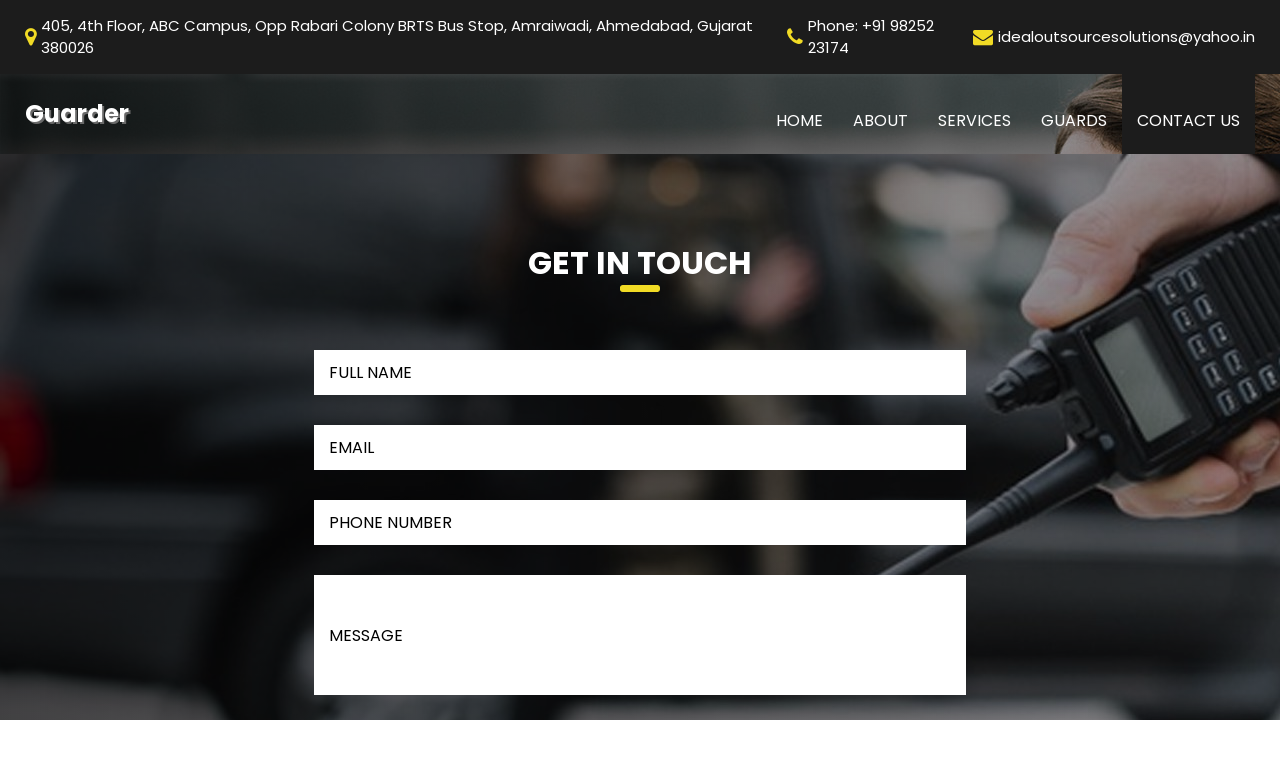

--- FILE ---
content_type: text/html; charset=UTF-8
request_url: http://ignitiveit.com/contact.php
body_size: 2258
content:
<!DOCTYPE html>
<html>

<head>
  <!-- Basic -->
  <meta charset="utf-8" />
  <meta http-equiv="X-UA-Compatible" content="IE=edge" />
  <!-- Mobile Metas -->
  <meta name="viewport" content="width=device-width, initial-scale=1, shrink-to-fit=no" />
  <!-- Site Metas -->
  <meta name="keywords" content="" />
  <meta name="description" content="" />
  <meta name="author" content="" />
  <link rel="shortcut icon" href="images/favicon.png" type="image/x-icon">

  <title>IDEAL OUTSOURCE SOLUTIONS</title>

  <!-- bootstrap core css -->
  <link rel="stylesheet" type="text/css" href="css/bootstrap.css" />

  <!-- fonts style -->
  <link href="https://fonts.googleapis.com/css?family=Open+Sans:400,700|Poppins:400,600,700&display=swap" rel="stylesheet" />

  <!-- Custom styles for this template -->
  <link href="css/style.css" rel="stylesheet" />
  <!-- responsive style -->
  <link href="css/responsive.css" rel="stylesheet" />
</head>

<body class="sub_page">
  <div class="hero_area">
    <!-- header section strats -->
    <div class="hero_bg_box">
      <div class="img-box">
        <img src="images/hero-bg.jpg" alt="">
      </div>
    </div>

    <header class="header_section">
      <div class="header_top">
        <div class="container-fluid">
          <div class="contact_link-container">
            <a href="" class="contact_link1">
              <i class="fa fa-map-marker" aria-hidden="true"></i>
              <span>
                405, 4th Floor, ABC Campus, Opp Rabari Colony BRTS Bus Stop, Amraiwadi, Ahmedabad, Gujarat 380026
              </span>
            </a>
            <a href="" class="contact_link2">
              <i class="fa fa-phone" aria-hidden="true"></i>
              <span>
                Phone: +91 98252 23174
              </span>
            </a>
            <a href="" class="contact_link3">
              <i class="fa fa-envelope" aria-hidden="true"></i>
              <span>
                idealoutsourcesolutions@yahoo.in
              </span>
            </a>
          </div>
        </div>
      </div>
      <div class="header_bottom">
        <div class="container-fluid">
          <nav class="navbar navbar-expand-lg custom_nav-container">
            <a class="navbar-brand" href="index.html">
              <span>
                Guarder
              </span>
            </a>
            <button class="navbar-toggler" type="button" data-toggle="collapse" data-target="#navbarSupportedContent" aria-controls="navbarSupportedContent" aria-expanded="false" aria-label="Toggle navigation">
              <span class=""></span>
            </button>

            <div class="collapse navbar-collapse ml-auto" id="navbarSupportedContent">
              <ul class="navbar-nav  ">
                <li class="nav-item ">
                  <a class="nav-link" href="index.php">Home <span class="sr-only">(current)</span></a>
                </li>
                <li class="nav-item">
                  <a class="nav-link" href="about.php"> About</a>
                </li>
                <li class="nav-item">
                  <a class="nav-link" href="service.php"> Services </a>
                </li>
                <li class="nav-item">
                  <a class="nav-link" href="guard.php"> Guards </a>
                </li>
                <li class="nav-item active">
                  <a class="nav-link" href="contact.php">Contact us</a>
                </li>
              </ul>
            </div>
          </nav>
        </div>
      </div>
    </header>
    <!-- end header section -->
  </div>

  <!-- contact section -->

  <section class="contact_section layout_padding">
    <div class="contact_bg_box">
      <div class="img-box">
        <img src="images/contact-bg.jpg" alt="">
      </div>
    </div>
    <div class="container">
      <div class="heading_container heading_center">
        <h2>
          Get In touch
        </h2>
      </div>
      <div class="">
        <div class="row">
          <div class="col-md-7 mx-auto">
            <form action="#">
              <div class="contact_form-container">
                <div>
                  <div>
                    <input type="text" placeholder="Full Name" />
                  </div>
                  <div>
                    <input type="email" placeholder="Email " />
                  </div>
                  <div>
                    <input type="text" placeholder="Phone Number" />
                  </div>
                  <div class="">
                    <input type="text" placeholder="Message" class="message_input" />
                  </div>
                  <div class="btn-box ">
                    <button type="submit">
                      Send
                    </button>
                  </div>
                </div>
              </div>
            </form>
          </div>
        </div>
      </div>
    </div>
  </section>

  <!-- end contact section -->

  <!-- info section -->
  <section class="info_section ">
    <div class="container">
      <div class="row">
        <div class="col-md-3">
          <div class="info_logo">
            <a class="navbar-brand" href="index.html">
              <span>
                Guarder
              </span>
            </a>
            <p>
              dolor sit amet, consectetur magna aliqua. Ut enim ad minim veniam, quisdotempor incididunt r
            </p>
          </div>
        </div>
        <div class="col-md-3">
          <div class="info_links">
            <h5>
              Useful Link
            </h5>
            <ul>
              <li>
                <a href="">
                  HOME
                </a>
              </li>
              <li>
                <a href="">
                  ABOUT
                </a>
              </li>
              <li>
                <a href="">
                  SERVICES
                </a>
              </li>
              <li>
                <a href="">
                  GUARDS
                </a>
              </li>
            </ul>
          </div>
        </div>
        <div class="col-md-3">
          <div class="info_info">
            <h5>
              Contact Us
            </h5>
          </div>
          <div class="info_contact">
            <a href="" class="">
              <i class="fa fa-map-marker" aria-hidden="true"></i>
              <span>
                4th Floor, ABC Campus, Opp Rabari Colony BRTS Bus Stop 405, Rabari Colony, Amraiwadi, Ahmedabad, Gujarat 380008
              </span>
            </a>
            <a href="" class="">
              <i class="fa fa-phone" aria-hidden="true"></i>
              <span>
                Phone: +91 98252 23174
              </span>
            </a>
            <a href="" class="">
              <i class="fa fa-envelope" aria-hidden="true"></i>
              <span>
                idealoutsourcesolutions@yahoo.in
              </span>
            </a>
          </div>
        </div>
        <div class="col-md-3">
          <div class="info_form ">
            <h5>
              Newsletter
            </h5>
            <form action="#">
              <input type="email" placeholder="Enter your email">
              <button>
                Subscribe
              </button>
            </form>
            <div class="social_box">
              <a href="">
                <i class="fa fa-facebook" aria-hidden="true"></i>
              </a>
              <a href="">
                <i class="fa fa-twitter" aria-hidden="true"></i>
              </a>
              <!-- <a href="">
                <i class="fa fa-youtube" aria-hidden="true"></i>
              </a> -->
              <a href="">
                <i class="fa fa-instagram" aria-hidden="true"></i>
              </a>
            </div>
          </div>
        </div>
      </div>
    </div>
  </section>

  <!-- end info_section -->




  <!-- footer section -->
  <footer class="container-fluid footer_section">
    <p>
      &copy; <span id="currentYear"></span> Design by 
      <a href="https://html.design/">Ignitive IT Solutions 

</a>
    </p>
  </footer>
  <!-- footer section -->

  <script src="js/jquery-3.4.1.min.js"></script>
  <script src="js/bootstrap.js"></script>
  <script src="js/custom.js"></script>
</body>

</html>

--- FILE ---
content_type: text/html; charset=UTF-8
request_url: http://ignitiveit.com/contact.php
body_size: 2258
content:
<!DOCTYPE html>
<html>

<head>
  <!-- Basic -->
  <meta charset="utf-8" />
  <meta http-equiv="X-UA-Compatible" content="IE=edge" />
  <!-- Mobile Metas -->
  <meta name="viewport" content="width=device-width, initial-scale=1, shrink-to-fit=no" />
  <!-- Site Metas -->
  <meta name="keywords" content="" />
  <meta name="description" content="" />
  <meta name="author" content="" />
  <link rel="shortcut icon" href="images/favicon.png" type="image/x-icon">

  <title>IDEAL OUTSOURCE SOLUTIONS</title>

  <!-- bootstrap core css -->
  <link rel="stylesheet" type="text/css" href="css/bootstrap.css" />

  <!-- fonts style -->
  <link href="https://fonts.googleapis.com/css?family=Open+Sans:400,700|Poppins:400,600,700&display=swap" rel="stylesheet" />

  <!-- Custom styles for this template -->
  <link href="css/style.css" rel="stylesheet" />
  <!-- responsive style -->
  <link href="css/responsive.css" rel="stylesheet" />
</head>

<body class="sub_page">
  <div class="hero_area">
    <!-- header section strats -->
    <div class="hero_bg_box">
      <div class="img-box">
        <img src="images/hero-bg.jpg" alt="">
      </div>
    </div>

    <header class="header_section">
      <div class="header_top">
        <div class="container-fluid">
          <div class="contact_link-container">
            <a href="" class="contact_link1">
              <i class="fa fa-map-marker" aria-hidden="true"></i>
              <span>
                405, 4th Floor, ABC Campus, Opp Rabari Colony BRTS Bus Stop, Amraiwadi, Ahmedabad, Gujarat 380026
              </span>
            </a>
            <a href="" class="contact_link2">
              <i class="fa fa-phone" aria-hidden="true"></i>
              <span>
                Phone: +91 98252 23174
              </span>
            </a>
            <a href="" class="contact_link3">
              <i class="fa fa-envelope" aria-hidden="true"></i>
              <span>
                idealoutsourcesolutions@yahoo.in
              </span>
            </a>
          </div>
        </div>
      </div>
      <div class="header_bottom">
        <div class="container-fluid">
          <nav class="navbar navbar-expand-lg custom_nav-container">
            <a class="navbar-brand" href="index.html">
              <span>
                Guarder
              </span>
            </a>
            <button class="navbar-toggler" type="button" data-toggle="collapse" data-target="#navbarSupportedContent" aria-controls="navbarSupportedContent" aria-expanded="false" aria-label="Toggle navigation">
              <span class=""></span>
            </button>

            <div class="collapse navbar-collapse ml-auto" id="navbarSupportedContent">
              <ul class="navbar-nav  ">
                <li class="nav-item ">
                  <a class="nav-link" href="index.php">Home <span class="sr-only">(current)</span></a>
                </li>
                <li class="nav-item">
                  <a class="nav-link" href="about.php"> About</a>
                </li>
                <li class="nav-item">
                  <a class="nav-link" href="service.php"> Services </a>
                </li>
                <li class="nav-item">
                  <a class="nav-link" href="guard.php"> Guards </a>
                </li>
                <li class="nav-item active">
                  <a class="nav-link" href="contact.php">Contact us</a>
                </li>
              </ul>
            </div>
          </nav>
        </div>
      </div>
    </header>
    <!-- end header section -->
  </div>

  <!-- contact section -->

  <section class="contact_section layout_padding">
    <div class="contact_bg_box">
      <div class="img-box">
        <img src="images/contact-bg.jpg" alt="">
      </div>
    </div>
    <div class="container">
      <div class="heading_container heading_center">
        <h2>
          Get In touch
        </h2>
      </div>
      <div class="">
        <div class="row">
          <div class="col-md-7 mx-auto">
            <form action="#">
              <div class="contact_form-container">
                <div>
                  <div>
                    <input type="text" placeholder="Full Name" />
                  </div>
                  <div>
                    <input type="email" placeholder="Email " />
                  </div>
                  <div>
                    <input type="text" placeholder="Phone Number" />
                  </div>
                  <div class="">
                    <input type="text" placeholder="Message" class="message_input" />
                  </div>
                  <div class="btn-box ">
                    <button type="submit">
                      Send
                    </button>
                  </div>
                </div>
              </div>
            </form>
          </div>
        </div>
      </div>
    </div>
  </section>

  <!-- end contact section -->

  <!-- info section -->
  <section class="info_section ">
    <div class="container">
      <div class="row">
        <div class="col-md-3">
          <div class="info_logo">
            <a class="navbar-brand" href="index.html">
              <span>
                Guarder
              </span>
            </a>
            <p>
              dolor sit amet, consectetur magna aliqua. Ut enim ad minim veniam, quisdotempor incididunt r
            </p>
          </div>
        </div>
        <div class="col-md-3">
          <div class="info_links">
            <h5>
              Useful Link
            </h5>
            <ul>
              <li>
                <a href="">
                  HOME
                </a>
              </li>
              <li>
                <a href="">
                  ABOUT
                </a>
              </li>
              <li>
                <a href="">
                  SERVICES
                </a>
              </li>
              <li>
                <a href="">
                  GUARDS
                </a>
              </li>
            </ul>
          </div>
        </div>
        <div class="col-md-3">
          <div class="info_info">
            <h5>
              Contact Us
            </h5>
          </div>
          <div class="info_contact">
            <a href="" class="">
              <i class="fa fa-map-marker" aria-hidden="true"></i>
              <span>
                4th Floor, ABC Campus, Opp Rabari Colony BRTS Bus Stop 405, Rabari Colony, Amraiwadi, Ahmedabad, Gujarat 380008
              </span>
            </a>
            <a href="" class="">
              <i class="fa fa-phone" aria-hidden="true"></i>
              <span>
                Phone: +91 98252 23174
              </span>
            </a>
            <a href="" class="">
              <i class="fa fa-envelope" aria-hidden="true"></i>
              <span>
                idealoutsourcesolutions@yahoo.in
              </span>
            </a>
          </div>
        </div>
        <div class="col-md-3">
          <div class="info_form ">
            <h5>
              Newsletter
            </h5>
            <form action="#">
              <input type="email" placeholder="Enter your email">
              <button>
                Subscribe
              </button>
            </form>
            <div class="social_box">
              <a href="">
                <i class="fa fa-facebook" aria-hidden="true"></i>
              </a>
              <a href="">
                <i class="fa fa-twitter" aria-hidden="true"></i>
              </a>
              <!-- <a href="">
                <i class="fa fa-youtube" aria-hidden="true"></i>
              </a> -->
              <a href="">
                <i class="fa fa-instagram" aria-hidden="true"></i>
              </a>
            </div>
          </div>
        </div>
      </div>
    </div>
  </section>

  <!-- end info_section -->




  <!-- footer section -->
  <footer class="container-fluid footer_section">
    <p>
      &copy; <span id="currentYear"></span> Design by 
      <a href="https://html.design/">Ignitive IT Solutions 

</a>
    </p>
  </footer>
  <!-- footer section -->

  <script src="js/jquery-3.4.1.min.js"></script>
  <script src="js/bootstrap.js"></script>
  <script src="js/custom.js"></script>
</body>

</html>

--- FILE ---
content_type: text/css
request_url: http://ignitiveit.com/css/style.css
body_size: 17928
content:
@import url("font-awesome.min.css");
body {
  font-family: "Poppins", sans-serif;
  color: #0c0c0c;
  background-color: #ffffff;
}

.layout_padding {
  padding-top: 90px;
  padding-bottom: 90px;
}

.layout_padding2 {
  padding-top: 45px;
  padding-bottom: 45px;
}

.layout_padding2-top {
  padding-top: 45px;
}

.layout_padding2-bottom {
  padding-bottom: 45px;
}

.layout_padding-top {
  padding-top: 90px;
}

.layout_padding-bottom {
  padding-bottom: 90px;
}

.heading_container {
  display: -webkit-box;
  display: -ms-flexbox;
  display: flex;
  -webkit-box-orient: vertical;
  -webkit-box-direction: normal;
      -ms-flex-direction: column;
          flex-direction: column;
}

.heading_container h2 {
  position: relative;
  font-weight: bold;
  text-transform: uppercase;
  padding-bottom: 10px;
}

.heading_container h2::before {
  content: "";
  width: 40px;
  height: 7px;
  background-color: #f1db25;
  border-radius: 10px;
  position: absolute;
  bottom: 0;
  left: 0;
}

.heading_container.heading_center {
  -webkit-box-align: center;
      -ms-flex-align: center;
          align-items: center;
  text-align: center;
}

.heading_container.heading_center h2::before {
  left: 50%;
  -webkit-transform: translateX(-50%);
          transform: translateX(-50%);
}

/*header section*/
.hero_area {
  min-height: 100vh;
  display: -webkit-box;
  display: -ms-flexbox;
  display: flex;
  -webkit-box-orient: vertical;
  -webkit-box-direction: normal;
      -ms-flex-direction: column;
          flex-direction: column;
  position: relative;
}

.hero_bg_box {
  position: absolute;
  top: 0;
  left: 0;
  width: 100%;
  height: 100%;
  overflow: hidden;
  z-index: -1;
  display: -webkit-box;
  display: -ms-flexbox;
  display: flex;
  -webkit-box-pack: center;
      -ms-flex-pack: center;
          justify-content: center;
}

.hero_bg_box .img-box {
  width: 100%;
}

.hero_bg_box .img-box img {
  min-width: 100%;
  min-height: 100%;
}

.hero_bg_box::before {
  content: "";
  position: absolute;
  top: 0;
  left: 0;
  width: 100%;
  height: 100%;
  background: -webkit-gradient(linear, left top, right top, from(rgba(0, 0, 0, 0.8)), to(rgba(0, 0, 0, 0.35)));
  background: linear-gradient(to right, rgba(0, 0, 0, 0.8), rgba(0, 0, 0, 0.35));
}

.sub_page .hero_area {
  min-height: auto;
}

.sub_page .custom_nav-container.navbar-expand-lg .navbar-nav .nav-item .nav-link {
  padding-bottom: 21px;
}

.hero_area.sub_pages {
  height: auto;
}

.header_section {
  padding: 0;
}

.header_section .container-fluid {
  padding-right: 25px;
  padding-left: 25px;
}

.header_section .nav_container {
  margin: 0 auto;
}

.header_top {
  background-color: #1c1c1c;
  padding: 15px 0;
}

.header_top .contact_link-container {
  display: -webkit-box;
  display: -ms-flexbox;
  display: flex;
  -webkit-box-pack: justify;
      -ms-flex-pack: justify;
          justify-content: space-between;
}

.header_top .contact_link-container a {
  display: -webkit-box;
  display: -ms-flexbox;
  display: flex;
  -webkit-box-align: center;
      -ms-flex-align: center;
          align-items: center;
  color: #ffffff;
  font-size: 15px;
}

.header_top .contact_link-container a i {
  font-size: 20px;
  color: #f1db25;
  margin-right: 5px;
}

#navbarSupportedContent {
  -webkit-box-pack: justify;
      -ms-flex-pack: justify;
          justify-content: space-between;
}

.custom_nav-container {
  z-index: 99999;
  padding: 0;
}

.custom_nav-container .navbar-nav {
  margin-left: auto;
}

.custom_nav-container .navbar-nav .nav-item .nav-link {
  padding: 0;
  padding: 35px 15px 10px 15px;
  color: #ffffff;
  text-align: center;
  text-transform: uppercase;
  -webkit-transition: all .2s;
  transition: all .2s;
}

.custom_nav-container .navbar-nav .nav-item:hover .nav-link, .custom_nav-container .navbar-nav .nav-item.active .nav-link {
  background-color: #1c1c1c;
}

a,
a:hover,
a:focus {
  text-decoration: none;
}

a:hover,
a:focus {
  color: initial;
}

.btn,
.btn:focus {
  outline: none !important;
  -webkit-box-shadow: none;
          box-shadow: none;
}

.navbar-brand {
  display: -webkit-box;
  display: -ms-flexbox;
  display: flex;
  -webkit-box-orient: vertical;
  -webkit-box-direction: normal;
      -ms-flex-direction: column;
          flex-direction: column;
  -webkit-box-align: center;
      -ms-flex-align: center;
          align-items: center;
}

.navbar-brand span {
  font-weight: bold;
  color: #fff;
  text-shadow: 2px 2px dimgray;
  font-size: 24px;
}

.custom_nav-container .navbar-toggler {
  outline: none;
}

.custom_nav-container .navbar-toggler {
  padding: 0;
  width: 37px;
  height: 42px;
  -webkit-transition: all 0.3s;
  transition: all 0.3s;
}

.custom_nav-container .navbar-toggler span {
  display: block;
  width: 32px;
  height: 4px;
  background-color: #ffffff;
  border-radius: 15px;
  margin: 7px 0;
  -webkit-transition: all 0.3s;
  transition: all 0.3s;
  position: relative;
  transition: all 0.3s;
}

.custom_nav-container .navbar-toggler span::before, .custom_nav-container .navbar-toggler span::after {
  content: "";
  position: absolute;
  left: 0;
  height: 100%;
  width: 100%;
  background-color: #ffffff;
  border-radius: 15px;
  top: -10px;
  -webkit-transition: all 0.3s;
  transition: all 0.3s;
}

.custom_nav-container .navbar-toggler span::after {
  top: 10px;
}

.custom_nav-container .navbar-toggler[aria-expanded="true"] {
  -webkit-transform: rotate(360deg);
          transform: rotate(360deg);
}

.custom_nav-container .navbar-toggler[aria-expanded="true"] span {
  -webkit-transform: rotate(45deg);
          transform: rotate(45deg);
}

.custom_nav-container .navbar-toggler[aria-expanded="true"] span::before, .custom_nav-container .navbar-toggler[aria-expanded="true"] span::after {
  -webkit-transform: rotate(90deg);
          transform: rotate(90deg);
  top: 0;
}

/*end header section*/
/* slider section */
.slider_section {
  -webkit-box-flex: 1;
      -ms-flex: 1;
          flex: 1;
  display: -webkit-box;
  display: -ms-flexbox;
  display: flex;
  -webkit-box-orient: vertical;
  -webkit-box-direction: normal;
      -ms-flex-direction: column;
          flex-direction: column;
  -webkit-box-pack: center;
      -ms-flex-pack: center;
          justify-content: center;
  color: #ffffff;
}

.slider_section .row {
  -webkit-box-align: center;
      -ms-flex-align: center;
          align-items: center;
}

.slider_section .detail-box {
  width: 100%;
  margin: 0 auto;
}

.slider_section .detail-box h1 {
  text-transform: uppercase;
  font-size: 3rem;
  color: #ffffff;
  font-weight: 600;
}

.slider_section .detail-box h1 span {
  color: #f1db25;
}

.slider_section .detail-box p {
  margin-top: 25px;
}

.slider_section .detail-box .btn-box {
  display: -webkit-box;
  display: -ms-flexbox;
  display: flex;
  margin-top: 30px;
}

.slider_section .detail-box .btn-box a {
  width: 180px;
  text-align: center;
  margin: 5px;
}

.slider_section .detail-box .btn-box .btn-1 {
  display: inline-block;
  padding: 10px 35px;
  background-color: #ffffff;
  color: #000000;
  -webkit-transition: all 0.3s;
  transition: all 0.3s;
  border: 1px solid transparent;
}

.slider_section .detail-box .btn-box .btn-1:hover {
  background-color: transparent;
  border-color: #ffffff;
  color: #ffffff;
}

.slider_section .detail-box .btn-box .btn-2 {
  display: inline-block;
  padding: 10px 35px;
  background-color: #f1db25;
  color: #ffffff;
  -webkit-transition: all 0.3s;
  transition: all 0.3s;
  border: 1px solid transparent;
}

.slider_section .detail-box .btn-box .btn-2:hover {
  background-color: transparent;
  border-color: #f1db25;
  color: #f1db25;
}

.slider_section .img-box {
  display: -webkit-box;
  display: -ms-flexbox;
  display: flex;
}

.slider_section .img-box img {
  width: 100%;
}

.slider_section .idicator_container {
  position: relative;
}

.slider_section ol.carousel-indicators {
  margin: 0;
  bottom: -75px;
  -webkit-box-pack: end;
      -ms-flex-pack: end;
          justify-content: flex-end;
}

.slider_section ol.carousel-indicators li {
  width: 20px;
  height: 20px;
  border-radius: 100%;
  text-align: center;
  background-color: #f1db25;
  opacity: 1;
  border: none;
  margin: 0 4px;
}

.slider_section ol.carousel-indicators li.active {
  background-color: #ffffff;
}

.about_section .row {
  -webkit-box-align: center;
      -ms-flex-align: center;
          align-items: center;
}

.about_section .img_container .img-box img {
  width: 100%;
}

.about_section .detail-box {
  background-color: #ffffff;
  padding: 45px 25px;
  -webkit-box-shadow: 0 0 5px 0 rgba(0, 0, 0, 0.05);
          box-shadow: 0 0 5px 0 rgba(0, 0, 0, 0.05);
  position: relative;
  margin-left: -45px;
}

.about_section .detail-box p {
  margin-top: 5px;
}

.about_section .detail-box a {
  display: inline-block;
  padding: 10px 35px;
  background-color: #f1db25;
  color: #ffffff;
  -webkit-transition: all 0.3s;
  transition: all 0.3s;
  border: 1px solid transparent;
  text-transform: uppercase;
}

.about_section .detail-box a:hover {
  background-color: transparent;
  border-color: #f1db25;
  color: #f1db25;
}

.service_section {
  background-color: #1c1c1c;
}

.service_section .heading_container {
  color: #ffffff;
}

.service_section .box {
  background-color: #ffffff;
  padding: 25px 15px;
  text-align: center;
  -webkit-box-shadow: 0 0 15px 0 rgba(0, 0, 0, 0.2);
          box-shadow: 0 0 15px 0 rgba(0, 0, 0, 0.2);
  margin-top: 45px;
}

.service_section .box .img-box svg {
  width: 75px;
  height: auto;
  fill: #1c1c1c;
}

.service_section .box .detail-box {
  margin-top: 25px;
}

.service_section .box .detail-box h6 {
  font-size: 18px;
  font-weight: bold;
  text-transform: uppercase;
  margin-bottom: 20px;
}

.service_section .box .detail-box a {
  display: inline-block;
  padding: 8px 35px;
  background-color: #f1db25;
  color: #ffffff;
  -webkit-transition: all 0.3s;
  transition: all 0.3s;
  border: 1px solid transparent;
  margin-top: 10px;
}

.service_section .box .detail-box a:hover {
  background-color: transparent;
  border-color: #f1db25;
  color: #f1db25;
}

.client_section {
  text-align: center;
}

.client_section #carouselExampleControls {
  padding: 0 10%;
}

.client_section .box {
  display: -webkit-box;
  display: -ms-flexbox;
  display: flex;
  -webkit-box-orient: vertical;
  -webkit-box-direction: normal;
      -ms-flex-direction: column;
          flex-direction: column;
  -webkit-box-align: center;
      -ms-flex-align: center;
          align-items: center;
  margin-top: 45px;
}

.client_section .box .img-box {
  width: 145px;
}

.client_section .box .img-box img {
  width: 100%;
}

.client_section .box .detail-box {
  display: -webkit-box;
  display: -ms-flexbox;
  display: flex;
  -webkit-box-orient: vertical;
  -webkit-box-direction: normal;
      -ms-flex-direction: column;
          flex-direction: column;
  -webkit-box-align: center;
      -ms-flex-align: center;
          align-items: center;
  margin-top: 20px;
}

.client_section .box .detail-box h4 {
  font-weight: bold;
  font-size: 18px;
  padding: 0 10px;
  border-bottom: 1px solid #ffffff;
}

.client_section .box .detail-box p {
  margin-top: 10px;
}

.client_section .carousel_btn-box {
  display: -webkit-box;
  display: -ms-flexbox;
  display: flex;
  -webkit-box-pack: center;
      -ms-flex-pack: center;
          justify-content: center;
}

.client_section .carousel-control-prev,
.client_section .carousel-control-next {
  position: absolute;
  top: 50%;
  width: 45px;
  height: 45px;
  border: none;
  opacity: 1;
  background-color: #1c1c1c;
  color: #ffffff;
  border-radius: 100%;
  -webkit-transform: translateY(-50%);
          transform: translateY(-50%);
  font-size: 18px;
}

.client_section .carousel-control-prev:hover,
.client_section .carousel-control-next:hover {
  background-color: #f1db25;
}

.client_section .carousel-control-prev {
  left: 0;
}

.client_section .carousel-control-next {
  left: initial;
  right: 0;
}

/* contact section */
.contact_section {
  position: relative;
  color: #ffffff;
}

.contact_section .row {
  -webkit-box-align: center;
      -ms-flex-align: center;
          align-items: center;
}

.contact_section .contact_form-container {
  margin-top: 35px;
}

.contact_section .contact_form-container input {
  border: none;
  outline: none;
  color: #000000;
  height: 45px;
  width: 100%;
  margin: 15px 0;
  padding-left: 15px;
  background-color: #ffffff;
}

.contact_section .contact_form-container input::-webkit-input-placeholder {
  color: #000000;
  text-transform: uppercase;
}

.contact_section .contact_form-container input:-ms-input-placeholder {
  color: #000000;
  text-transform: uppercase;
}

.contact_section .contact_form-container input::-ms-input-placeholder {
  color: #000000;
  text-transform: uppercase;
}

.contact_section .contact_form-container input::placeholder {
  color: #000000;
  text-transform: uppercase;
}

.contact_section .contact_form-container input.message_input {
  height: 120px;
}

.contact_section .contact_form-container .btn-box {
  display: -webkit-box;
  display: -ms-flexbox;
  display: flex;
  -webkit-box-pack: center;
      -ms-flex-pack: center;
          justify-content: center;
  margin-top: 25px;
}

.contact_section .contact_form-container button {
  display: inline-block;
  padding: 10px 60px;
  background-color: #f1db25;
  color: #ffffff;
  -webkit-transition: all 0.3s;
  transition: all 0.3s;
  border: 1px solid transparent;
  text-transform: uppercase;
  font-weight: bold;
}

.contact_section .contact_form-container button:hover {
  background-color: transparent;
  border-color: #f1db25;
  color: #f1db25;
}

.contact_bg_box {
  position: absolute;
  top: 0;
  left: 0;
  width: 100%;
  height: 100%;
  overflow: hidden;
  z-index: -1;
  display: -webkit-box;
  display: -ms-flexbox;
  display: flex;
  -webkit-box-pack: center;
      -ms-flex-pack: center;
          justify-content: center;
  -webkit-box-align: center;
      -ms-flex-align: center;
          align-items: center;
}

.contact_bg_box .img-box {
  width: 100%;
}

.contact_bg_box .img-box img {
  min-width: 100%;
  min-height: 100%;
}

.contact_bg_box::before {
  content: "";
  position: absolute;
  top: 0;
  left: 0;
  width: 100%;
  height: 100%;
  background: -webkit-gradient(linear, left top, right top, from(rgba(0, 0, 0, 0.7)), to(rgba(0, 0, 0, 0.35)));
  background: linear-gradient(to right, rgba(0, 0, 0, 0.7), rgba(0, 0, 0, 0.35));
}

/* end contact section */
.team_section .box {
  display: -webkit-box;
  display: -ms-flexbox;
  display: flex;
  -webkit-box-orient: vertical;
  -webkit-box-direction: normal;
      -ms-flex-direction: column;
          flex-direction: column;
  overflow: hidden;
  margin-top: 45px;
  position: relative;
}

.team_section .box .img-box {
  width: 100%;
}

.team_section .box .img-box img {
  width: 100%;
}

.team_section .box .detail-box {
  position: absolute;
  width: 100%;
  color: #ffffff;
  padding: 25px 15px;
  text-align: center;
  bottom: 0;
  background-color: rgba(28, 28, 28, 0.75);
}

.team_section .btn-box {
  display: -webkit-box;
  display: -ms-flexbox;
  display: flex;
  -webkit-box-pack: center;
      -ms-flex-pack: center;
          justify-content: center;
  margin-top: 45px;
}

.team_section .btn-box a {
  display: inline-block;
  padding: 10px 45px;
  background-color: #f1db25;
  color: #ffffff;
  -webkit-transition: all 0.3s;
  transition: all 0.3s;
  border: 1px solid transparent;
}

.team_section .btn-box a:hover {
  background-color: transparent;
  border-color: #f1db25;
  color: #f1db25;
}

.info_section {
  background-color: #101010;
  color: #ffffff;
  padding: 75px 0 10px 0;
}

.info_section .row > div {
  margin-bottom: 25px;
}

.info_section h5 {
  margin-bottom: 25px;
  font-size: 24px;
}

.info_section .info_logo {
  display: -webkit-box;
  display: -ms-flexbox;
  display: flex;
  -webkit-box-orient: vertical;
  -webkit-box-direction: normal;
      -ms-flex-direction: column;
          flex-direction: column;
  -webkit-box-align: start;
      -ms-flex-align: start;
          align-items: flex-start;
}

.info_section .info_logo .navbar-brand {
  padding: 0;
  margin-bottom: 20px;
}

.info_section .info_logo .navbar-brand span {
  font-size: 24px;
  color: #ffffff;
}

.info_section .info_links ul {
  padding: 0;
}

.info_section .info_links ul li {
  list-style-type: none;
}

.info_section .info_links ul li a {
  color: #ffffff;
}

.info_section .info_contact {
  display: -webkit-box;
  display: -ms-flexbox;
  display: flex;
  -webkit-box-orient: vertical;
  -webkit-box-direction: normal;
      -ms-flex-direction: column;
          flex-direction: column;
}

.info_section .info_contact a {
  color: #ffffff;
  margin-bottom: 10px;
}

.info_section .info_contact a i {
  font-size: 20px;
  margin-right: 5px;
}

.info_section .info_form form input {
  outline: none;
  border: none;
  width: 100%;
  padding: 7px 10px;
  border-radius: 30px;
}

.info_section .info_form form button {
  padding: 8px 35px;
  outline: none;
  border: none;
  color: #ffffff;
  background: #f1db25;
  border-radius: 30px;
  margin-top: 15px;
  text-transform: uppercase;
}

.info_section .info_form .social_box {
  margin-top: 25px;
  width: 100%;
  display: -webkit-box;
  display: -ms-flexbox;
  display: flex;
}

.info_section .info_form .social_box a {
  margin-right: 10px;
  color: #ffffff;
  font-size: 20px;
}

/* footer section*/
.footer_section {
  font-weight: 500;
  display: -webkit-box;
  display: -ms-flexbox;
  display: flex;
  -webkit-box-pack: center;
      -ms-flex-pack: center;
          justify-content: center;
  padding: 20px;
  background-color: #101010;
}

.footer_section p {
  color: rgba(254, 254, 255, 0.7);
  margin: 0;
  text-align: center;
}

.footer_section a {
  color: rgba(254, 254, 255, 0.7);
}

/* end footer section*/
/*# sourceMappingURL=style.css.map */

--- FILE ---
content_type: text/css
request_url: http://ignitiveit.com/css/responsive.css
body_size: 2332
content:
@media (max-width: 1120px) {}

@media (max-width: 992px) {
  .hero_area {
    min-height: auto;
  }

  .navbar-nav {
    align-items: center;
  }

  .custom_nav-container .navbar-toggler {
    margin-bottom: 15px;
  }

  .custom_nav-container.navbar-expand-lg .navbar-nav .nav-item .nav-link {
    padding: 10px 25px;
    margin: 5px 0;
  }

  .custom_nav-container.navbar-expand-lg .form-inline {
    justify-content: center;
  }

  .custom_nav-container.navbar-expand-lg {
    padding-top: 10px;
    align-items: center;
  }

  .slider_section {
    padding: 45px 0 150px 0;
  }

  .sub_page .custom_nav-container.navbar-expand-lg .navbar-nav .nav-item .nav-link {
    padding-bottom: 15px;
  }
}

@media (max-width: 768px) {
  .slider_section ol.carousel-indicators {
    justify-content: center;
  }

  .slider_section {
    text-align: center;
  }

  .slider_section .img-box {
    margin-top: 35px;
  }

  .slider_section .detail-box .btn-box {
    justify-content: center;
    flex-wrap: wrap;
  }

  .about_section .heading_container {
    margin-bottom: 0;
  }

  .about_section .row {
    flex-direction: column-reverse;
  }

  .about_section .detail-box {
    margin-left: 0;
    width: 100%;
    box-shadow: 0 0 5px 0 rgba(0, 0, 0, 0.15);
  }

  .service_section .service_container {
    flex-wrap: wrap;
  }

  .client_section .carousel_btn-box {
    margin-top: 25px;
  }

  .client_section .carousel-control-prev,
  .client_section .carousel-control-next {
    position: unset;
    transform: none;
    margin: 0 2.5px;
  }

  .info_section .row .col-md-3 {

    display: flex;
    flex-direction: column;
    align-items: center;
    text-align: center;

  }

  .info_section .info_logo {
    align-items: center;
  }

  .info_section .info_form .social_box {
    justify-content: center;
  }

  .info_section .info_form .social_box a {
    margin: 0 5px;
  }
}

@media (max-width: 576px) {
  .header_top a span {
    display: none;
  }

  .slider_section .detail-box h1 {
    font-size: 2.5rem;
    line-height: 55px;
  }
}

@media (max-width: 480px) {}

@media (max-width: 420px) {}

@media (max-width: 376px) {}

@media (min-width: 1200px) {
  .container {
    max-width: 1170px;
  }
}

--- FILE ---
content_type: text/javascript
request_url: http://ignitiveit.com/js/custom.js
body_size: 146
content:
// get current year
(function () {
    var year = new Date().getFullYear();
    document.querySelector("#currentYear").innerHTML = year;
})();